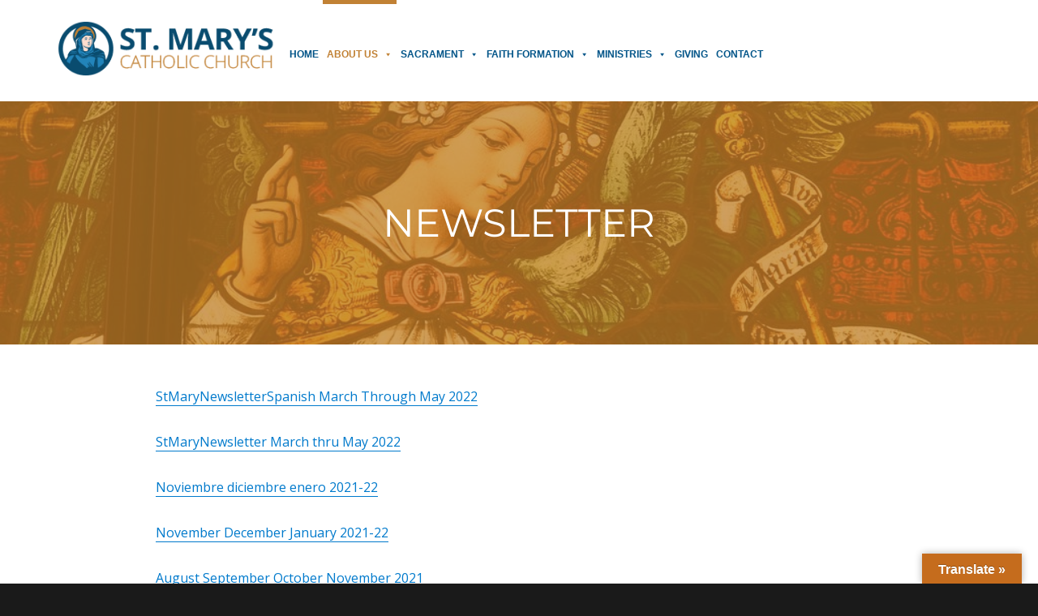

--- FILE ---
content_type: text/css
request_url: https://stmarysosky.com/wp-content/themes/stmarychildtheme/style.css?ver=6.9
body_size: 11921
content:
 /*
 Theme Name: St. Mary's Oskaloosa Child Theme
 Description: The custom theme Prince of PEace NM Child Theme using the parent theme Twenty Sixteen.
 Author: Kyle
 Author URI: [Your URL]
 Template: twentysixteen
 Version: 1
 */

/*

 	Global

*/

h1,h2,h3,h4,h5,h6,p{
	font-family:"Open Sans", sans-serif;
}

.entry-content h1 {
    font-weight: 100;
    font-size: 3rem;
    margin-bottom: 10px;
}

.entry-content h2 {
    font-weight: 100;
    font-size: 2.3rem;
    margin-bottom: 10px;
}

.entry-content h3 {
    font-weight: 100;
    font-size: 2rem;
    margin-bottom: 10px;
}

.entry-content h4 {
    font-weight: 100;
    font-size: 1.2rem;
    margin-bottom: 10px;
}

.entry-content h5 {
    font-weight: 600;
    font-size: 1rem;
    margin-bottom: 10px;
}

.entry-content h6 {
    font-weight: 600;
    font-size: 1rem;
    margin-bottom: 10px;
}



/*

 	Header

*/

.site-header{
	padding:0;
}

.site-header-main {
    display: flex;
    margin: 0 9%;
    height: 125px;
}

.site-branding{
	margin:0;
    margin-top: 15px;
	flex:1;
}

#site-header-menu {
    flex: 3;
    margin-top: 0;
}

.main-navigation{
	margin:0;
}




/*

 	Navigation

*/



/*

 	Homepage

*/

.homeMission {
    text-align: center;
    margin: 5% 30%;
    position:relative;
}

.homeMission h2, .homeNews h2 {
    width: fit-content;
    position: relative;
    padding: 0 20px;
    font-size: 2.7rem;
    text-transform:uppercase;
    margin: auto;
    background: #ffffff;
    font-family: "Open Sans", sans-serif;
    z-index: 5;
    color: #0d4e72;
}

.homeSections {
    display: flex;
    justify-content: space-around;
    margin: 0 15%;
}

.homeSection {
    position: relative;
    width: 330px;
}

.homeMission:before, .homeSection:before, .homeNewsTitle:before {
    content: '';
    position: absolute;
    left: 0;
    top: 22px;
    background: url(/wp-content/themes/stmarychildtheme/images/pattern.png);
    height: 10px;
    width: 100%;
    z-index: 0;
}

.homeMission:before{
	top:33px;
}

.homeNewsTitle:before{
	width: 30%;
	top:30px;
}

.homeNewsTitle:after{
	content: '';
    position: absolute;
    right: 0;
    top: 30px;
    background: url(/wp-content/themes/stmarychildtheme/images/pattern.png);
    height: 10px;
    width: 30%;
    z-index: 0;
}

.homeSectionTitle {
    background: white;
    z-index: 5;
    margin: auto;
    position: relative;
    width: fit-content;
    overflow: hidden;
    margin-bottom:30px;
}

.homeSection h2 {
    text-align: center;
    padding: 0 10px;
    color: #0d4e72;
    font-family: "Open Sans", sans-serif;
    text-transform: uppercase;
    font-size: 1.9rem;
}

.homeSectionImage img {
    height: 165px;
    width: 100%;
    object-fit: cover;
    object-position: 0 -10px;
}

.darkBlue:after, .orange:after, .lightBlue:after{
	content: "";
    height: 165px;
    width: 100%;
    position: absolute;
    left: 0;
}

.darkBlue:after {
    background: rgba(9,76,111,.75);
}

.orange:after {
    background: rgba(193,129,52,.75);
}

.lightBlue:after {
    background: rgba(35,133,187,.75);
}

.homeSectionIcon {
    position: absolute;
    top: 43%;
    left: 30%;
}

.homeSectionIcon svg {
    width: 110px!important;
    height: 110px;
}

.homeSectionIcon svg path {
    fill: #ffffff;
}

.homeSectionIcon img {
    width: 110px;
}

.homeNews {
    padding: 60px 50px 40px 50px;
    position: relative;
    background: linear-gradient( rgba(198, 139, 53, 0.5), rgba(198, 139, 53, 0.5) ), url(/wp-content/themes/stmarychildtheme/images/newsbg.jpg);
    margin-top: 100px;
}

.display-posts-listing {
    display: flex;
    list-style:none;
    justify-content: space-around;
    padding: 0 10%;
}

li.listing-item {
    width: 275px;
    display: flex;
    flex-direction: column;
}

.homeNewsTitle {
    position: relative;
    width: 50%;
    margin: auto;
    margin-bottom: 30px;
}

.homeNews h2 {
    background:transparent;
    text-align:center;
}

.homeNews img {
    height: 165px;
    width: 100%;
    object-fit: cover;
}

.homeNews .listing-item a{
	color:#0d4e72;
	font-weight: 800;
}

.homeNews .excerpt-dash {
    display: none;
}

.homeNews .excerpt{
	color:#ffffff;
	font-weight: 500;
	line-height: 1.5rem;
}

.homeNews .excerpt a {
    display: block;
    color: #ffffff;
    font-size: .8rem;
    font-family: "Open Sans", sans-serif;
    font-weight: 600;
    transition: letter-spacing .1s ease-out;
}


/*

Content

*/

.iconSections {
    display: flex;
    justify-content: space-around;
    padding: 0 100px;
}

.iconSection {
    width: 25%;
    position: relative;
    display: flex;
    flex-direction: column;
    align-items: center;
    text-align: center;
}

.iconSectionIcon:before {
    content: "";
    position: absolute;
    top: 0;
    width: 100px;
    height: 100px;
    background: #005488;
    z-index: -1;
}

.iconSectionIcon svg {
    width: 100px!important;
    height: 100px;
    padding: 20px;
}

.iconSectionIcon svg path {
    color: #ffffff;
}

.iconSection p {
    padding: 25px;
}

.post-navigation{
    border:none;
}

.post-navigation div + div{
    border-top:none;
}

.nav-links {
    display: flex;
    justify-content: space-between;
}

.nav-next .post-title, .nav-previous .post-title {
    font-size: 1rem;
    background: #005488;
    color: #ffffff;
    padding: 15px;
}

.nav-next .meta-nav, .nav-previous .meta-nav {
    font-size: .7rem;
    margin-bottom: 10px;
}

.post-navigation a:hover .post-title, .post-navigation a:focus .post-title{
    color:#eeeeee;
	background: #bf7e28;
}

.entry-footer{
	display:none;
}

/*

 	Footer

*/

footer#colophon {
    padding: 0;
}

.footerTop {
    display: flex;
    width: 100%;
    justify-content: space-around;
    padding-top: 75px;
	padding-bottom: 45px;
	background: #594F48;
}

.footerLogo img {
    height: 100px;
}

.footerEmail, .footerPhone, .footerAddress {
    display: flex;
    flex-direction: column;
    align-items: center;
    text-align: center;
    color: #C2B8B4;
    font-weight: 700;
    font-size: 1.1rem;
    font-family: "Open Sans", sans-serif;
}

.footerEmail img, .footerPhone img, .footerAddress img {
    width: 40px;
    margin-bottom: 20px;
}

.footerTagline {
	display: flex;
    background: #594F48;
}

.footerTagline p {
	font-size: 12px;
	margin-left: 5%;
	margin-right: 5%;
	color: #C2B8B4;
}

.site-info {
    width: 100%;
    padding: 35px;
    display: flex;
    margin: 0;
    background: #39332e;
    justify-content: space-around;
}

.site-info a{
	color:#C2B8B4;
}

div#slide-1-layer-6{
    height:650px;
}

/*

 	Body

*/

.headerImage {
    position: absolute;
    width: 100%;
    background-size: cover;
    height: 300px;
    background-position-y: -75px;
}

.headerImage img {
    height: 300px;
    width: 100%;
    object-fit: cover;
    object-position: 0 -100px;
}

.headerImage:after{
	content: "";
    height: 300px;
    width: 100%;
    position: absolute;
    left: 0;
    top:0;
    background: rgba(191,126,40,.75);
    z-index: 0;
}

body:not(.search-results) article:not(.type-page) .entry-content {
    float: none;
    width: 70%;
    margin: auto;
}

.entry-title {
    text-align: center;
    color: #ffffff;
    padding: 121px 0;
    font-weight: 500;
    font-size: 3rem;
    text-transform: uppercase;
}

.halfColumn {
    width: 47%;
    float: left;
    padding: 0 2%;
}

.site{
	margin:0;
}

body:not(.custom-background-image).admin-bar:before, body:not(.custom-background-image).admin-bar:after{
	display: none;
}

.site-main {
    margin-bottom: 3.5em;
}

.site-inner{
	margin:0;
	max-width: inherit;
}

div#content {
    padding: 0;
}

.content-area{
	margin-right:0;
	float:none;
	width:100%;
}

.page .content-area {
    margin: 0 15%;
    width: auto;
}

.home .content-area {
    margin: 0 0;
    width: auto;
}

.home .site-main{
	margin-bottom:0;
}

.post-thumbnail {
    display: none;
}

.single .post-thumbnail {
	display:block;
}

.post-thumbnail img {
    max-width: 400px;
    float: left;
}

.single .post {
    margin: 0 10%;
}

body.no-sidebar:not(.search-results) article:not(.type-page) .entry-content{
	margin-left:15%;
}

.contactText {
    width: 30%;
    float: left;
}

.contactMap {
    float: left;
    width: 70%;
}

body:not(.custom-background-image):before, body:not(.custom-background-image):after{
    display:none;
}

.homeSectionImage {
    background-size: cover;
    height: 165px;
}

.calendar-template-default .post-thumbnail {
    display: none;
}

#post-354 .entry-content {
    width: 100%;
    margin: auto;
}

.simcal-calendar.simcal-default-calendar.simcal-default-calendar-grid.simcal-default-calendar-light {
    width: 50%;
    margin: auto;
}

/*
 *
 * Responsive
 *
 */

.menu-toggle{
		display:none;
	}

.site-header-menu{
		display:block;
	}

@media screen and (max-width:1437px){
	.site-header-main{
		margin:0 5%;
	}
	#mega-menu-wrap-primary #mega-menu-primary > li.mega-menu-item > a.mega-menu-link{
		font-size: .75rem;
		padding:0 5px 0 5px;
	}
}

@media screen and (max-width:1024px){
.homeNewsTitle:before, .homeNewsTitle:after {
	width: 20%;
}
	.site-header-menu{
		display:block;
	}
	.menu-toggle{
		display:none;
	}
	.site-header-main{
		margin:0 0;
		flex-direction: column;
		align-items: center;
		height:auto;
	}
	.site-branding{
		width: 100%;
    	text-align: center;
	}
	#mega-menu-wrap-primary #mega-menu-primary {
    	display: flex;
	}
	#mega-menu-wrap-primary #mega-menu-primary > li.mega-menu-item > a.mega-menu-link {
		border: none;
		height: 60px;
		line-height: 75px;
		font-size: 15px;
		padding:0 10px 0 10px;
	}

	.display-posts-listing{
		flex-wrap:wrap;
	}
}

@media screen and (max-width:768px){
	.footerTop {
    	flex-wrap: wrap;
	}
	.footerLogo {
    	width: 100%;
		text-align: center;
		margin-bottom: 50px;
	}
}

@media screen and (max-width: 768px){
	.headerImage img{
		object-position: 0 0;
	}
	#mega-menu-wrap-primary #mega-menu-primary > li.mega-menu-item > a.mega-menu-link{
		height:50px;
		line-height: 50px;
	}
	.entry-title{
		font-size:2.5rem;
	}
	.menu-toggle{
		display:none;
	}
	.site-header-menu{
		display:block;
	}
	.site-header-main {
    	flex-direction: column;
    	height: auto;
		margin:0;
	}
	#site-header-menu {
    	margin-bottom: 0;
    	width: 100%;
	}
	.homeMission{
		margin:5% 15%;
	}
	.homeSectionTitle{
		height:100px;
	}
	.homeSectionIcon {
		top: 52%;
		left: 20%;
	}
	.homeSection h2{
		font-size:1.5rem;
	}
	.homeSection h2{
		width:100%;
	}
	.homeNewsTitle{
		width:100%;
	}
	.display-posts-listing{
		padding:0;
	}
}

@media screen and (max-width: 425px){
    .homeSections{
        margin:0;
				flex-direction: column;
				align-items: center;
    }
    .homeSectionIcon{
        top:50%;
        left:28%;
    }
    .homeSectionIcon svg {
        width: 50px!important;
        height: 50px;
    }
    .homeSectionImage{
        height:115px;
    }
    .headerImage{
        height:150px;
    }
	.footerEmail, .footerPhone, .footerAddress{
		font-size:1rem;
	}
	.footerEmail img, .footerPhone img, .footerAddress img{
		display: none;
	}
	.footerTop{
		flex-direction:column;
		padding: 20px 0;
	}
	.footerLogo img {
    	height: 75px;
	}
	.entry-title{
		font-size:2rem;
		padding: 55px 0;
	}
	.headerImage img {
    	height: 150px;
	}
	.headerImage:after{
		height:150px;
	}
	.homeMission, .homeSections, .homeNews{
		margin-left:0;
		margin-right:0;
	}
	.homeSectionTitle{
		margin-bottom:0;
		height: 60px;
	}
	.homeSection{
		width:125px;
	}
	.homeMission:before, .homeSection:before{
		content:none;
	}
	.homeMission h2, .homeNews h2{
		font-size:2rem;
	}
	.homeNewsTitle{
		text-align:center;
	}
	.homeNewsTitle:before, .homeNewsTitle:after {
	    content:none;
	}
	.homeSection h2 {
    	font-size: 1rem;
	}
	.homeSectionIcon {
    	top: 45%;
	}
	.homeSectionIcon img {
    	width: 75px;
	}
	.homeSectionImage img {
		height: 115px;
		object-position: 0 0px;
	}
	.darkBlue:after, .orange:after, .lightBlue:after {
		height: 115px;
	}
}


--- FILE ---
content_type: text/css
request_url: https://stmarysosky.com/wp-content/themes/stmarychildtheme/style.css?ver=20251202
body_size: 11921
content:
 /*
 Theme Name: St. Mary's Oskaloosa Child Theme
 Description: The custom theme Prince of PEace NM Child Theme using the parent theme Twenty Sixteen.
 Author: Kyle
 Author URI: [Your URL]
 Template: twentysixteen
 Version: 1
 */

/*

 	Global

*/

h1,h2,h3,h4,h5,h6,p{
	font-family:"Open Sans", sans-serif;
}

.entry-content h1 {
    font-weight: 100;
    font-size: 3rem;
    margin-bottom: 10px;
}

.entry-content h2 {
    font-weight: 100;
    font-size: 2.3rem;
    margin-bottom: 10px;
}

.entry-content h3 {
    font-weight: 100;
    font-size: 2rem;
    margin-bottom: 10px;
}

.entry-content h4 {
    font-weight: 100;
    font-size: 1.2rem;
    margin-bottom: 10px;
}

.entry-content h5 {
    font-weight: 600;
    font-size: 1rem;
    margin-bottom: 10px;
}

.entry-content h6 {
    font-weight: 600;
    font-size: 1rem;
    margin-bottom: 10px;
}



/*

 	Header

*/

.site-header{
	padding:0;
}

.site-header-main {
    display: flex;
    margin: 0 9%;
    height: 125px;
}

.site-branding{
	margin:0;
    margin-top: 15px;
	flex:1;
}

#site-header-menu {
    flex: 3;
    margin-top: 0;
}

.main-navigation{
	margin:0;
}




/*

 	Navigation

*/



/*

 	Homepage

*/

.homeMission {
    text-align: center;
    margin: 5% 30%;
    position:relative;
}

.homeMission h2, .homeNews h2 {
    width: fit-content;
    position: relative;
    padding: 0 20px;
    font-size: 2.7rem;
    text-transform:uppercase;
    margin: auto;
    background: #ffffff;
    font-family: "Open Sans", sans-serif;
    z-index: 5;
    color: #0d4e72;
}

.homeSections {
    display: flex;
    justify-content: space-around;
    margin: 0 15%;
}

.homeSection {
    position: relative;
    width: 330px;
}

.homeMission:before, .homeSection:before, .homeNewsTitle:before {
    content: '';
    position: absolute;
    left: 0;
    top: 22px;
    background: url(/wp-content/themes/stmarychildtheme/images/pattern.png);
    height: 10px;
    width: 100%;
    z-index: 0;
}

.homeMission:before{
	top:33px;
}

.homeNewsTitle:before{
	width: 30%;
	top:30px;
}

.homeNewsTitle:after{
	content: '';
    position: absolute;
    right: 0;
    top: 30px;
    background: url(/wp-content/themes/stmarychildtheme/images/pattern.png);
    height: 10px;
    width: 30%;
    z-index: 0;
}

.homeSectionTitle {
    background: white;
    z-index: 5;
    margin: auto;
    position: relative;
    width: fit-content;
    overflow: hidden;
    margin-bottom:30px;
}

.homeSection h2 {
    text-align: center;
    padding: 0 10px;
    color: #0d4e72;
    font-family: "Open Sans", sans-serif;
    text-transform: uppercase;
    font-size: 1.9rem;
}

.homeSectionImage img {
    height: 165px;
    width: 100%;
    object-fit: cover;
    object-position: 0 -10px;
}

.darkBlue:after, .orange:after, .lightBlue:after{
	content: "";
    height: 165px;
    width: 100%;
    position: absolute;
    left: 0;
}

.darkBlue:after {
    background: rgba(9,76,111,.75);
}

.orange:after {
    background: rgba(193,129,52,.75);
}

.lightBlue:after {
    background: rgba(35,133,187,.75);
}

.homeSectionIcon {
    position: absolute;
    top: 43%;
    left: 30%;
}

.homeSectionIcon svg {
    width: 110px!important;
    height: 110px;
}

.homeSectionIcon svg path {
    fill: #ffffff;
}

.homeSectionIcon img {
    width: 110px;
}

.homeNews {
    padding: 60px 50px 40px 50px;
    position: relative;
    background: linear-gradient( rgba(198, 139, 53, 0.5), rgba(198, 139, 53, 0.5) ), url(/wp-content/themes/stmarychildtheme/images/newsbg.jpg);
    margin-top: 100px;
}

.display-posts-listing {
    display: flex;
    list-style:none;
    justify-content: space-around;
    padding: 0 10%;
}

li.listing-item {
    width: 275px;
    display: flex;
    flex-direction: column;
}

.homeNewsTitle {
    position: relative;
    width: 50%;
    margin: auto;
    margin-bottom: 30px;
}

.homeNews h2 {
    background:transparent;
    text-align:center;
}

.homeNews img {
    height: 165px;
    width: 100%;
    object-fit: cover;
}

.homeNews .listing-item a{
	color:#0d4e72;
	font-weight: 800;
}

.homeNews .excerpt-dash {
    display: none;
}

.homeNews .excerpt{
	color:#ffffff;
	font-weight: 500;
	line-height: 1.5rem;
}

.homeNews .excerpt a {
    display: block;
    color: #ffffff;
    font-size: .8rem;
    font-family: "Open Sans", sans-serif;
    font-weight: 600;
    transition: letter-spacing .1s ease-out;
}


/*

Content

*/

.iconSections {
    display: flex;
    justify-content: space-around;
    padding: 0 100px;
}

.iconSection {
    width: 25%;
    position: relative;
    display: flex;
    flex-direction: column;
    align-items: center;
    text-align: center;
}

.iconSectionIcon:before {
    content: "";
    position: absolute;
    top: 0;
    width: 100px;
    height: 100px;
    background: #005488;
    z-index: -1;
}

.iconSectionIcon svg {
    width: 100px!important;
    height: 100px;
    padding: 20px;
}

.iconSectionIcon svg path {
    color: #ffffff;
}

.iconSection p {
    padding: 25px;
}

.post-navigation{
    border:none;
}

.post-navigation div + div{
    border-top:none;
}

.nav-links {
    display: flex;
    justify-content: space-between;
}

.nav-next .post-title, .nav-previous .post-title {
    font-size: 1rem;
    background: #005488;
    color: #ffffff;
    padding: 15px;
}

.nav-next .meta-nav, .nav-previous .meta-nav {
    font-size: .7rem;
    margin-bottom: 10px;
}

.post-navigation a:hover .post-title, .post-navigation a:focus .post-title{
    color:#eeeeee;
	background: #bf7e28;
}

.entry-footer{
	display:none;
}

/*

 	Footer

*/

footer#colophon {
    padding: 0;
}

.footerTop {
    display: flex;
    width: 100%;
    justify-content: space-around;
    padding-top: 75px;
	padding-bottom: 45px;
	background: #594F48;
}

.footerLogo img {
    height: 100px;
}

.footerEmail, .footerPhone, .footerAddress {
    display: flex;
    flex-direction: column;
    align-items: center;
    text-align: center;
    color: #C2B8B4;
    font-weight: 700;
    font-size: 1.1rem;
    font-family: "Open Sans", sans-serif;
}

.footerEmail img, .footerPhone img, .footerAddress img {
    width: 40px;
    margin-bottom: 20px;
}

.footerTagline {
	display: flex;
    background: #594F48;
}

.footerTagline p {
	font-size: 12px;
	margin-left: 5%;
	margin-right: 5%;
	color: #C2B8B4;
}

.site-info {
    width: 100%;
    padding: 35px;
    display: flex;
    margin: 0;
    background: #39332e;
    justify-content: space-around;
}

.site-info a{
	color:#C2B8B4;
}

div#slide-1-layer-6{
    height:650px;
}

/*

 	Body

*/

.headerImage {
    position: absolute;
    width: 100%;
    background-size: cover;
    height: 300px;
    background-position-y: -75px;
}

.headerImage img {
    height: 300px;
    width: 100%;
    object-fit: cover;
    object-position: 0 -100px;
}

.headerImage:after{
	content: "";
    height: 300px;
    width: 100%;
    position: absolute;
    left: 0;
    top:0;
    background: rgba(191,126,40,.75);
    z-index: 0;
}

body:not(.search-results) article:not(.type-page) .entry-content {
    float: none;
    width: 70%;
    margin: auto;
}

.entry-title {
    text-align: center;
    color: #ffffff;
    padding: 121px 0;
    font-weight: 500;
    font-size: 3rem;
    text-transform: uppercase;
}

.halfColumn {
    width: 47%;
    float: left;
    padding: 0 2%;
}

.site{
	margin:0;
}

body:not(.custom-background-image).admin-bar:before, body:not(.custom-background-image).admin-bar:after{
	display: none;
}

.site-main {
    margin-bottom: 3.5em;
}

.site-inner{
	margin:0;
	max-width: inherit;
}

div#content {
    padding: 0;
}

.content-area{
	margin-right:0;
	float:none;
	width:100%;
}

.page .content-area {
    margin: 0 15%;
    width: auto;
}

.home .content-area {
    margin: 0 0;
    width: auto;
}

.home .site-main{
	margin-bottom:0;
}

.post-thumbnail {
    display: none;
}

.single .post-thumbnail {
	display:block;
}

.post-thumbnail img {
    max-width: 400px;
    float: left;
}

.single .post {
    margin: 0 10%;
}

body.no-sidebar:not(.search-results) article:not(.type-page) .entry-content{
	margin-left:15%;
}

.contactText {
    width: 30%;
    float: left;
}

.contactMap {
    float: left;
    width: 70%;
}

body:not(.custom-background-image):before, body:not(.custom-background-image):after{
    display:none;
}

.homeSectionImage {
    background-size: cover;
    height: 165px;
}

.calendar-template-default .post-thumbnail {
    display: none;
}

#post-354 .entry-content {
    width: 100%;
    margin: auto;
}

.simcal-calendar.simcal-default-calendar.simcal-default-calendar-grid.simcal-default-calendar-light {
    width: 50%;
    margin: auto;
}

/*
 *
 * Responsive
 *
 */

.menu-toggle{
		display:none;
	}

.site-header-menu{
		display:block;
	}

@media screen and (max-width:1437px){
	.site-header-main{
		margin:0 5%;
	}
	#mega-menu-wrap-primary #mega-menu-primary > li.mega-menu-item > a.mega-menu-link{
		font-size: .75rem;
		padding:0 5px 0 5px;
	}
}

@media screen and (max-width:1024px){
.homeNewsTitle:before, .homeNewsTitle:after {
	width: 20%;
}
	.site-header-menu{
		display:block;
	}
	.menu-toggle{
		display:none;
	}
	.site-header-main{
		margin:0 0;
		flex-direction: column;
		align-items: center;
		height:auto;
	}
	.site-branding{
		width: 100%;
    	text-align: center;
	}
	#mega-menu-wrap-primary #mega-menu-primary {
    	display: flex;
	}
	#mega-menu-wrap-primary #mega-menu-primary > li.mega-menu-item > a.mega-menu-link {
		border: none;
		height: 60px;
		line-height: 75px;
		font-size: 15px;
		padding:0 10px 0 10px;
	}

	.display-posts-listing{
		flex-wrap:wrap;
	}
}

@media screen and (max-width:768px){
	.footerTop {
    	flex-wrap: wrap;
	}
	.footerLogo {
    	width: 100%;
		text-align: center;
		margin-bottom: 50px;
	}
}

@media screen and (max-width: 768px){
	.headerImage img{
		object-position: 0 0;
	}
	#mega-menu-wrap-primary #mega-menu-primary > li.mega-menu-item > a.mega-menu-link{
		height:50px;
		line-height: 50px;
	}
	.entry-title{
		font-size:2.5rem;
	}
	.menu-toggle{
		display:none;
	}
	.site-header-menu{
		display:block;
	}
	.site-header-main {
    	flex-direction: column;
    	height: auto;
		margin:0;
	}
	#site-header-menu {
    	margin-bottom: 0;
    	width: 100%;
	}
	.homeMission{
		margin:5% 15%;
	}
	.homeSectionTitle{
		height:100px;
	}
	.homeSectionIcon {
		top: 52%;
		left: 20%;
	}
	.homeSection h2{
		font-size:1.5rem;
	}
	.homeSection h2{
		width:100%;
	}
	.homeNewsTitle{
		width:100%;
	}
	.display-posts-listing{
		padding:0;
	}
}

@media screen and (max-width: 425px){
    .homeSections{
        margin:0;
				flex-direction: column;
				align-items: center;
    }
    .homeSectionIcon{
        top:50%;
        left:28%;
    }
    .homeSectionIcon svg {
        width: 50px!important;
        height: 50px;
    }
    .homeSectionImage{
        height:115px;
    }
    .headerImage{
        height:150px;
    }
	.footerEmail, .footerPhone, .footerAddress{
		font-size:1rem;
	}
	.footerEmail img, .footerPhone img, .footerAddress img{
		display: none;
	}
	.footerTop{
		flex-direction:column;
		padding: 20px 0;
	}
	.footerLogo img {
    	height: 75px;
	}
	.entry-title{
		font-size:2rem;
		padding: 55px 0;
	}
	.headerImage img {
    	height: 150px;
	}
	.headerImage:after{
		height:150px;
	}
	.homeMission, .homeSections, .homeNews{
		margin-left:0;
		margin-right:0;
	}
	.homeSectionTitle{
		margin-bottom:0;
		height: 60px;
	}
	.homeSection{
		width:125px;
	}
	.homeMission:before, .homeSection:before{
		content:none;
	}
	.homeMission h2, .homeNews h2{
		font-size:2rem;
	}
	.homeNewsTitle{
		text-align:center;
	}
	.homeNewsTitle:before, .homeNewsTitle:after {
	    content:none;
	}
	.homeSection h2 {
    	font-size: 1rem;
	}
	.homeSectionIcon {
    	top: 45%;
	}
	.homeSectionIcon img {
    	width: 75px;
	}
	.homeSectionImage img {
		height: 115px;
		object-position: 0 0px;
	}
	.darkBlue:after, .orange:after, .lightBlue:after {
		height: 115px;
	}
}
